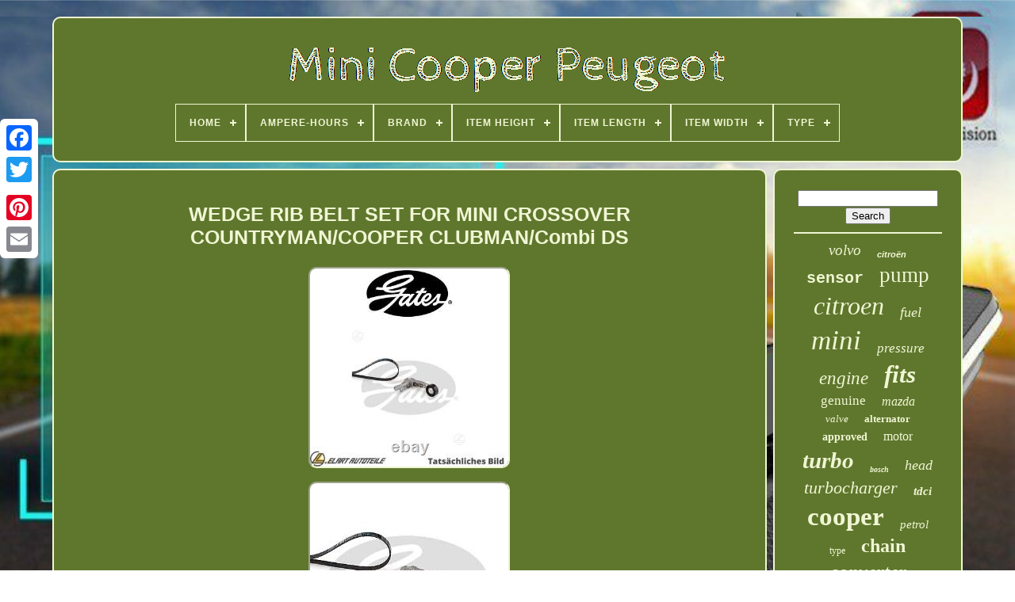

--- FILE ---
content_type: text/html
request_url: https://minicooperpeugeot.com/wedge-rib-belt-set-for-mini-crossover-countryman-cooper-clubman-combi-ds.html
body_size: 7151
content:
	<!DOCTYPE	HTML>	

<HTML>
	 

			 	  <HEAD> 	

	 
 
<!--####################################################################################################################################################################################################-->
<TITLE> Wedge Rib Belt Set For Mini Crossover Countryman/cooper Clubman/combi Ds		  </TITLE>




	
	

<META HTTP-EQUIV='content-type' CONTENT='text/html; charset=UTF-8'>   
	   <META   NAME='viewport' CONTENT='width=device-width, initial-scale=1'>  
	
			

	
<!--####################################################################################################################################################################################################

   LINK

####################################################################################################################################################################################################-->
<LINK TYPE='text/css'  HREF='https://minicooperpeugeot.com/rucofatabu.css' REL='stylesheet'>
 

 	
	

 
<LINK	REL='stylesheet'  TYPE='text/css'  HREF='https://minicooperpeugeot.com/comy.css'> 	


		
	<SCRIPT  SRC='https://code.jquery.com/jquery-latest.min.js' TYPE='text/javascript'>
  
	</SCRIPT> 
	 
  <SCRIPT   TYPE='text/javascript'  SRC='https://minicooperpeugeot.com/samiz.js'></SCRIPT>
	 	 <SCRIPT   SRC='https://minicooperpeugeot.com/hanugyrip.js'   TYPE='text/javascript'>  </SCRIPT>	   

 


	 <SCRIPT   TYPE='text/javascript' ASYNC SRC='https://minicooperpeugeot.com/rumekanixe.js'> </SCRIPT>
	   

	  <SCRIPT TYPE='text/javascript'  ASYNC SRC='https://minicooperpeugeot.com/wokisicyx.js'>	</SCRIPT>   
	
	

<SCRIPT  TYPE='text/javascript'>  		 var a2a_config = a2a_config || {};a2a_config.no_3p = 1; </SCRIPT>

	<SCRIPT	TYPE='text/javascript' SRC='//static.addtoany.com/menu/page.js' ASYNC>  


</SCRIPT>

 	
	

 <SCRIPT   TYPE='text/javascript' ASYNC SRC='//static.addtoany.com/menu/page.js'>  
	</SCRIPT>    
 

	
 		<SCRIPT ASYNC   SRC='//static.addtoany.com/menu/page.js' TYPE='text/javascript'>
 	
</SCRIPT>	

  
  	  	</HEAD> 
  	
 

<BODY DATA-ID='133966949973'>





	   
<DIV STYLE='left:0px; top:150px;'  CLASS='a2a_kit a2a_kit_size_32 a2a_floating_style a2a_vertical_style'> 

				
 <A CLASS='a2a_button_facebook'>

   
  </A>
		
			  <A	CLASS='a2a_button_twitter'></A> 

 
		 <A CLASS='a2a_button_google_plus'></A>
	 	
			 <A	CLASS='a2a_button_pinterest'> </A>  
 
		
 
<!--####################################################################################################################################################################################################

   a

####################################################################################################################################################################################################-->
<A CLASS='a2a_button_email'>
</A>  
	   </DIV>

	

 <DIV ID='xoby'>    	 
		   
<!--####################################################################################################################################################################################################

   div

####################################################################################################################################################################################################-->
<DIV	ID='boqu'>
 
   	 	   
			
	
<A	HREF='https://minicooperpeugeot.com/'>  	

  <IMG   SRC='https://minicooperpeugeot.com/mini-cooper-peugeot.gif' ALT='Mini Cooper Peugeot'> 	</A>

 

			
<div id='zivohibyc' class='align-center'>
<ul>
<li class='has-sub'><a href='https://minicooperpeugeot.com/'><span>Home</span></a>
<ul>
	<li><a href='https://minicooperpeugeot.com/newest-items-mini-cooper-peugeot.html'><span>Newest items</span></a></li>
	<li><a href='https://minicooperpeugeot.com/popular-items-mini-cooper-peugeot.html'><span>Popular items</span></a></li>
	<li><a href='https://minicooperpeugeot.com/newest-videos-mini-cooper-peugeot.html'><span>Newest videos</span></a></li>
</ul>
</li>

<li class='has-sub'><a href='https://minicooperpeugeot.com/ampere-hours/'><span>Ampere-hours</span></a>
<ul>
	<li><a href='https://minicooperpeugeot.com/ampere-hours/60ah.html'><span>60ah (2)</span></a></li>
	<li><a href='https://minicooperpeugeot.com/ampere-hours/63ah.html'><span>63ah (3)</span></a></li>
	<li><a href='https://minicooperpeugeot.com/ampere-hours/70-ah.html'><span>70 Ah (5)</span></a></li>
	<li><a href='https://minicooperpeugeot.com/ampere-hours/70ah.html'><span>70ah (3)</span></a></li>
	<li><a href='https://minicooperpeugeot.com/ampere-hours/72ah.html'><span>72ah (7)</span></a></li>
	<li><a href='https://minicooperpeugeot.com/newest-items-mini-cooper-peugeot.html'>... (4242)</a></li>
</ul>
</li>

<li class='has-sub'><a href='https://minicooperpeugeot.com/brand/'><span>Brand</span></a>
<ul>
	<li><a href='https://minicooperpeugeot.com/brand/bfo.html'><span>Bfo (36)</span></a></li>
	<li><a href='https://minicooperpeugeot.com/brand/bga.html'><span>Bga (71)</span></a></li>
	<li><a href='https://minicooperpeugeot.com/brand/bm-catalysts.html'><span>Bm Catalysts (194)</span></a></li>
	<li><a href='https://minicooperpeugeot.com/brand/bm-cats.html'><span>Bm Cats (44)</span></a></li>
	<li><a href='https://minicooperpeugeot.com/brand/bosch.html'><span>Bosch (146)</span></a></li>
	<li><a href='https://minicooperpeugeot.com/brand/eec.html'><span>Eec (51)</span></a></li>
	<li><a href='https://minicooperpeugeot.com/brand/eonon.html'><span>Eonon (48)</span></a></li>
	<li><a href='https://minicooperpeugeot.com/brand/fai.html'><span>Fai (70)</span></a></li>
	<li><a href='https://minicooperpeugeot.com/brand/fai-auto-parts.html'><span>Fai Auto Parts (37)</span></a></li>
	<li><a href='https://minicooperpeugeot.com/brand/febi.html'><span>Febi (32)</span></a></li>
	<li><a href='https://minicooperpeugeot.com/brand/garrett.html'><span>Garrett (85)</span></a></li>
	<li><a href='https://minicooperpeugeot.com/brand/gates.html'><span>Gates (89)</span></a></li>
	<li><a href='https://minicooperpeugeot.com/brand/maxpeedingrods.html'><span>Maxpeedingrods (173)</span></a></li>
	<li><a href='https://minicooperpeugeot.com/brand/mini.html'><span>Mini (74)</span></a></li>
	<li><a href='https://minicooperpeugeot.com/brand/napa.html'><span>Napa (46)</span></a></li>
	<li><a href='https://minicooperpeugeot.com/brand/oe-quality.html'><span>Oe Quality (40)</span></a></li>
	<li><a href='https://minicooperpeugeot.com/brand/peugeot.html'><span>Peugeot (77)</span></a></li>
	<li><a href='https://minicooperpeugeot.com/brand/pierburg.html'><span>Pierburg (47)</span></a></li>
	<li><a href='https://minicooperpeugeot.com/brand/premier.html'><span>Premier (33)</span></a></li>
	<li><a href='https://minicooperpeugeot.com/brand/psa-peugeot-citroen.html'><span>Psa Peugeot Citroen (62)</span></a></li>
	<li><a href='https://minicooperpeugeot.com/newest-items-mini-cooper-peugeot.html'>... (2807)</a></li>
</ul>
</li>

<li class='has-sub'><a href='https://minicooperpeugeot.com/item-height/'><span>Item Height</span></a>
<ul>
	<li><a href='https://minicooperpeugeot.com/item-height/119-mm.html'><span>119 Mm (2)</span></a></li>
	<li><a href='https://minicooperpeugeot.com/item-height/190mm.html'><span>190mm (16)</span></a></li>
	<li><a href='https://minicooperpeugeot.com/item-height/89-mm.html'><span>89 Mm (2)</span></a></li>
	<li><a href='https://minicooperpeugeot.com/newest-items-mini-cooper-peugeot.html'>... (4242)</a></li>
</ul>
</li>

<li class='has-sub'><a href='https://minicooperpeugeot.com/item-length/'><span>Item Length</span></a>
<ul>
	<li><a href='https://minicooperpeugeot.com/item-length/149-mm.html'><span>149 Mm (2)</span></a></li>
	<li><a href='https://minicooperpeugeot.com/item-length/207-mm.html'><span>207 Mm (2)</span></a></li>
	<li><a href='https://minicooperpeugeot.com/item-length/242mm.html'><span>242mm (5)</span></a></li>
	<li><a href='https://minicooperpeugeot.com/item-length/278mm.html'><span>278mm (11)</span></a></li>
	<li><a href='https://minicooperpeugeot.com/newest-items-mini-cooper-peugeot.html'>... (4242)</a></li>
</ul>
</li>

<li class='has-sub'><a href='https://minicooperpeugeot.com/item-width/'><span>Item Width</span></a>
<ul>
	<li><a href='https://minicooperpeugeot.com/item-width/136-mm.html'><span>136 Mm (2)</span></a></li>
	<li><a href='https://minicooperpeugeot.com/item-width/138-mm.html'><span>138 Mm (2)</span></a></li>
	<li><a href='https://minicooperpeugeot.com/item-width/175mm.html'><span>175mm (16)</span></a></li>
	<li><a href='https://minicooperpeugeot.com/newest-items-mini-cooper-peugeot.html'>... (4242)</a></li>
</ul>
</li>

<li class='has-sub'><a href='https://minicooperpeugeot.com/type/'><span>Type</span></a>
<ul>
	<li><a href='https://minicooperpeugeot.com/type/air-mass-sensor.html'><span>Air Mass Sensor (13)</span></a></li>
	<li><a href='https://minicooperpeugeot.com/type/alternator.html'><span>Alternator (83)</span></a></li>
	<li><a href='https://minicooperpeugeot.com/type/catalyst.html'><span>Catalyst (15)</span></a></li>
	<li><a href='https://minicooperpeugeot.com/type/catalytic-converter.html'><span>Catalytic Converter (230)</span></a></li>
	<li><a href='https://minicooperpeugeot.com/type/cooling-and-heating.html'><span>Cooling And Heating (19)</span></a></li>
	<li><a href='https://minicooperpeugeot.com/type/engine.html'><span>Engine (67)</span></a></li>
	<li><a href='https://minicooperpeugeot.com/type/engine-management.html'><span>Engine Management (43)</span></a></li>
	<li><a href='https://minicooperpeugeot.com/type/engine-parts.html'><span>Engine Parts (16)</span></a></li>
	<li><a href='https://minicooperpeugeot.com/type/exhausts.html'><span>Exhausts (47)</span></a></li>
	<li><a href='https://minicooperpeugeot.com/type/fuel-pump.html'><span>Fuel Pump (29)</span></a></li>
	<li><a href='https://minicooperpeugeot.com/type/oil-pump.html'><span>Oil Pump (17)</span></a></li>
	<li><a href='https://minicooperpeugeot.com/type/rotating-electrics.html'><span>Rotating Electrics (26)</span></a></li>
	<li><a href='https://minicooperpeugeot.com/type/service-kit.html'><span>Service Kit (21)</span></a></li>
	<li><a href='https://minicooperpeugeot.com/type/starter.html'><span>Starter (27)</span></a></li>
	<li><a href='https://minicooperpeugeot.com/type/starter-battery.html'><span>Starter Battery (17)</span></a></li>
	<li><a href='https://minicooperpeugeot.com/type/throttle-body.html'><span>Throttle Body (60)</span></a></li>
	<li><a href='https://minicooperpeugeot.com/type/timing-chain-kit.html'><span>Timing Chain Kit (76)</span></a></li>
	<li><a href='https://minicooperpeugeot.com/type/timing-kit.html'><span>Timing Kit (33)</span></a></li>
	<li><a href='https://minicooperpeugeot.com/type/turbocharger.html'><span>Turbocharger (268)</span></a></li>
	<li><a href='https://minicooperpeugeot.com/type/vacuum-pump.html'><span>Vacuum Pump (22)</span></a></li>
	<li><a href='https://minicooperpeugeot.com/newest-items-mini-cooper-peugeot.html'>... (3133)</a></li>
</ul>
</li>

</ul>
</div>

			
  </DIV>	
 

		
	<DIV  ID='tozajizini'>

	 
			 
	 		
<DIV ID='zoquvuvige'>  	
				 
 	<DIV ID='dusik'>
 	 
 

</DIV> 


				 <h1 class="[base64]">WEDGE RIB BELT SET FOR MINI CROSSOVER COUNTRYMAN/COOPER CLUBMAN/Combi DS
</h1> 
 <img class="ugdAh" src="https://minicooperpeugeot.com/pics/WEDGE-RIB-BELT-SET-FOR-MINI-CROSSOVER-COUNTRYMAN-COOPER-CLUBMAN-Combi-DS-01-azfg.jpg" title="WEDGE RIB BELT SET FOR MINI CROSSOVER COUNTRYMAN/COOPER CLUBMAN/Combi DS" alt="WEDGE RIB BELT SET FOR MINI CROSSOVER COUNTRYMAN/COOPER CLUBMAN/Combi DS"/>
 <br/><img class="ugdAh" src="https://minicooperpeugeot.com/pics/WEDGE-RIB-BELT-SET-FOR-MINI-CROSSOVER-COUNTRYMAN-COOPER-CLUBMAN-Combi-DS-02-vwb.jpg" title="WEDGE RIB BELT SET FOR MINI CROSSOVER COUNTRYMAN/COOPER CLUBMAN/Combi DS" alt="WEDGE RIB BELT SET FOR MINI CROSSOVER COUNTRYMAN/COOPER CLUBMAN/Combi DS"/> 	<br/> 
	 

 <img class="ugdAh" src="https://minicooperpeugeot.com/pics/WEDGE-RIB-BELT-SET-FOR-MINI-CROSSOVER-COUNTRYMAN-COOPER-CLUBMAN-Combi-DS-03-gy.jpg" title="WEDGE RIB BELT SET FOR MINI CROSSOVER COUNTRYMAN/COOPER CLUBMAN/Combi DS" alt="WEDGE RIB BELT SET FOR MINI CROSSOVER COUNTRYMAN/COOPER CLUBMAN/Combi DS"/>
   
<br/> 

	
<img class="ugdAh" src="https://minicooperpeugeot.com/pics/WEDGE-RIB-BELT-SET-FOR-MINI-CROSSOVER-COUNTRYMAN-COOPER-CLUBMAN-Combi-DS-04-bc.jpg" title="WEDGE RIB BELT SET FOR MINI CROSSOVER COUNTRYMAN/COOPER CLUBMAN/Combi DS" alt="WEDGE RIB BELT SET FOR MINI CROSSOVER COUNTRYMAN/COOPER CLUBMAN/Combi DS"/>
  <br/>


<img class="ugdAh" src="https://minicooperpeugeot.com/pics/WEDGE-RIB-BELT-SET-FOR-MINI-CROSSOVER-COUNTRYMAN-COOPER-CLUBMAN-Combi-DS-05-idqt.jpg" title="WEDGE RIB BELT SET FOR MINI CROSSOVER COUNTRYMAN/COOPER CLUBMAN/Combi DS" alt="WEDGE RIB BELT SET FOR MINI CROSSOVER COUNTRYMAN/COOPER CLUBMAN/Combi DS"/>	<br/> <img class="ugdAh" src="https://minicooperpeugeot.com/pics/WEDGE-RIB-BELT-SET-FOR-MINI-CROSSOVER-COUNTRYMAN-COOPER-CLUBMAN-Combi-DS-06-cp.jpg" title="WEDGE RIB BELT SET FOR MINI CROSSOVER COUNTRYMAN/COOPER CLUBMAN/Combi DS" alt="WEDGE RIB BELT SET FOR MINI CROSSOVER COUNTRYMAN/COOPER CLUBMAN/Combi DS"/>
	 
	<br/>   <img class="ugdAh" src="https://minicooperpeugeot.com/pics/WEDGE-RIB-BELT-SET-FOR-MINI-CROSSOVER-COUNTRYMAN-COOPER-CLUBMAN-Combi-DS-07-nn.jpg" title="WEDGE RIB BELT SET FOR MINI CROSSOVER COUNTRYMAN/COOPER CLUBMAN/Combi DS" alt="WEDGE RIB BELT SET FOR MINI CROSSOVER COUNTRYMAN/COOPER CLUBMAN/Combi DS"/>

  
<br/>
 <br/>

<img class="ugdAh" src="https://minicooperpeugeot.com/lifozys.gif" title="WEDGE RIB BELT SET FOR MINI CROSSOVER COUNTRYMAN/COOPER CLUBMAN/Combi DS" alt="WEDGE RIB BELT SET FOR MINI CROSSOVER COUNTRYMAN/COOPER CLUBMAN/Combi DS"/>	   
<img class="ugdAh" src="https://minicooperpeugeot.com/xilozit.gif" title="WEDGE RIB BELT SET FOR MINI CROSSOVER COUNTRYMAN/COOPER CLUBMAN/Combi DS" alt="WEDGE RIB BELT SET FOR MINI CROSSOVER COUNTRYMAN/COOPER CLUBMAN/Combi DS"/>  	 
<br/>	 KEILRIPPENRIEMENSATZ FÜR MINI CROSSOVER COUNTRYMAN/COOPER CLUBMAN/Kombi DS. Alle technischen Daten im Abschnitt zur Beschreibung der Auflistungen stammen aus den technischen Datenbanken der offiziellen Hersteller.
	
<p> Wir empfehlen immer, vor dem Kauf die Passform mit unserem engagierten Support zu überprüfen. Es tut uns leid, Sie darüber zu informieren, aber aufgrund des Virusausbruchs kann es bei Bestellungen mit der "Economyversand" - Methode zu Postverzögerungen und unvorhergesehenen Sperrungen kommen.	</p><p> Um sicherzustellen, dass diese Situation Ihr Einkaufserlebnis nicht beeinträchtigt, empfehlen wir Ihnen, unsere "Expressversand" - Optionen zu beachten, da diese derzeit ohne irgendein Einschränkungen funktionieren. MINI COUNTRYMAN / COOPER COUNTRYMAN (R60). Cooper S John Cooper Works. MINI PACEMAN HATCH PEQUENO (R61). 1.6 THP 165 Hybrid. 
 
</p> C4 GRAND PICASSO II (DA_, DE_). 308 II (LB_, LP_, LW_, LH_, L3_). 308 SW II (LC_, LJ_, LR_, LX_, L4_). 1.6 THP 150 (L45GXA). DS 4 / DS 4 CROSSBACK (NX_).
 <p>	 1.6 THP 165 (KF5GZT). 3008 SUV (MC_, MR_, MJ_, M4_). 1.6 THP 165 Griffe Pack. 5008 II (MC_, MJ_, MR_, M4_). 1.6 Griffe Turbo, Griffe Pack Turbo.	 </p> <p> 1.6 PureTech 225 (L45GGR). GRAND C4 SPACETOURER (3A_, 3E_). 508 II (FB_, FH_, F3_). 1.6 PureTech 180 (F35GFR). 1.6 PureTech 225 (F35GGR).	</p>  1.6 GTi PureTech 263 (L3EGXP). 508 SW II (FC_, FJ_, F4_). 1.6 PureTech 225 (F45GGR). 
<p>	 1.6 THP 165 (F35GYV). 1.6 THP 165 (F45GYV).
 
	
</p>
	<p> 1.6 THP 150 (F35GXV). Lieferung mit Trackingnummer betragt normalerweise 4-7 Werktage nach Europa. Sie können die YMM-Kompatibilitätstabelle verwenden, aber wir möchten Ihre Aufmerksamkeit darauf richten, dass sie nur als allgemeine Richtlinie erstellt wurde.</p>
<p>  Wenn Sie Zweifel, Fragen zur Ausstattung oder andere Wünsche haben, wenden Sie sich bitte an den technischen Support von Elart. Es ist äußerst wichtig, bei Ihrer Anfrage den VIN-Code und detaillierte Fahrzeuginformationen anzugeben, da es für Ihre fahrzeugspezifischen technischen Merkmale verschiedene Optionen geben kann. Die Fahrgestellnummer 17-stellige Nummer (Ziffern und Großbuchstaben) finden Sie auf dem Armaturenbrett auf der Fahrerseite des Fahrzeugs oder auf der Fahrertür und auf dem Türpfosten. Wenn der Bestellort (Produkte werden an versendet) vom Versanddienstleister als "entfernter Ort" deklariert wird, können wir Sie für eine zusätzliche feste Gebühr von 10 GBP kontaktieren.
	</p>   
<p>  Falls der Artikel an Ihre alte oder ungultige Adresse geliefert oder als nicht abgeholt zuruckgegeben wird, erstatten wir Ihnen nur die Artikelkosten. Wir versenden nicht an APO/FPO/PO Boxen oder Militaradressen. Die per Kurier gelieferten Verpackungen erfordern eine Unterschrift des Empfangers. Wenn die Versandkosten in Ihre Region nicht zu sehen sind, kontaktieren Sie uns bitte fur weitere Instruktionen.</p>	 		 <p>   Beachten Sie bitte, dass abhangig von Ihrer geographischen Lage, nicht alle Versandoptionen moglich sind. Fur manche Regionen ist der minimale Aufschlag fur Lieferung per Kurier erforderlich.

</p>
  <p>

 Wahrend Feiertage kann die Lieferzeit langer dauern. Erhalb EU sind dafur zustandig, alle Zollgebuhren, Abgaben, Steuern sowie Maklergebuhren dem Kurier oder der Regierung zu zahlen. Wenn Sie unsere Hilfe brauchen, stehen wir Ihnen zur Verfugung. Zu Ihrer Aufmerksamkeit: Aus Litauen versandte Artikel. Die EU Kunden zahlen keine Zollgebuhren, Abgaben, Steuern sowie Maklergebuhren.
 </p>
<p> Das Unternehmen behalt sich vor, Zustellmethoden zu andern, wenn die umstehenden Bedingungen vom Unternehmen nicht abhangen, z. Krieg, uberschwerer Artikel, Standardort ist fur Kurier schwer zu erreichen u. Wenn Sie sehen, dass per Kurier gelieferte Verpackung beschadigt ist, fullen Sie bitte das Beschwerdeformular aus oder nehmen Sie das Packet nicht an. Informieren Sie uns bitte sofort und wir werden den Ersatz/ die Ruckerstattung sofort wie moglich veranlassen. Wir akzeptieren gerne ihre Ruckgabe innerhalb 30 Tagen nach dem Einkauf.	
</p>

	  <p> Die Artikel mussen im neuen, unbenutzten Zustand ohne Anzeichen von Installation zuruckgegeben werden und mussen alle Originalmaterialien enthalten (sofern enthalten). Vor der Ruckerstattung werden die zuruckgegebenen Artikel erst uberpruft. Die Versandkosten sind nicht erstattungsfahig, es sei denn der Artikel Defekt hat.</p>  	 <p> 
 Bitte beachten Sie, dass, wenn der Artikel ohne unseren Fehler zurückgesandt wird der Käufer hat die Ausstattung nicht mit unserem Team überprüft, ohne Hilfe ausgewählt, die technischen Daten nicht beachtet usw. , der ursprüngliche Versandbetrag von der Postunternehmen werden von der Gesamtrückerstattung abgezogen, um den Artikel an die Käuferseite zu senden. Wir möchten Sie darauf aufmerksam machen, dass bei einer Rücksendung des Pakets, das seitdem abgelehnt oder nicht beansprucht wurde, nur eine Option zum erneuten Versand angeboten wird.</p>	 Diese Option funktioniert 30 Tage, nachdem der Kundendienst-Support Sie kontaktiert hat. Wir tragen keine Rucksendekosten aus folgenden Grunden: nicht passt, entspricht nicht der Beschreibung und den Bildern, nicht funktioniert oder hat einen Defekt, wenn Sie keine Fragen vor dem Kauf an uns gestellt haben und keine VIN-Nummer gesendet haben, um Kompatibilitat des Artikels zu prufen. Die ruckgegebenen Artikel mussen in Uberverpackung geschickt werden, um die Beschadigung der Originalverpackung zu vermeiden. Artikel im beschadigten Zustand werden nicht akzeptiert. Artikel, die im Vakuum-oder Schmierfilm geschickt werden, darf man nicht offnen, falls die Ruckgabe angefragt wurde. Bestellungen, die nicht erstattungsfahig sind. Sobald wir Ihre Bestellung erhalten haben, wird die positive Bewertung Ihnen automatisch gesendet. Lassen Sie uns bitte wissen, falls Sie das Feedback von uns nicht erhalten haben. Wir freuen uns auch sehr, wenn Sie uns eine positive Bewertung mit 5 Sternen geben.	
<p>
 Sind Sie der Meinung, dass wir eine neutrale oder negative Bewertung verdienen, setzen Sie bitte mit uns in Verbindung, bevor Sie das Feedback schreiben. Geben Sie uns bitte die Gelegenheit, alles richtig zu machen und den positiven Eindruck an Sie zu hinterlassen. Um Ihr Online-Shopping-Erlebnis so einfach wie moglich zu gestalten, steht Ihnen unser Kundensupport-Team zur Verfugung, das Ihnen gerne hilft, das passende Teil fur ihr Auto zu finden oder Sie bei anderen Fragen und Schwierigkeiten zu unterstutzen. Sie erreichen uns von Montag bis Freitag zwischen 8:00 und 17:00 Uhr(+2 GTM). Wir setzen uns mit Ihnen in Verbindung so schnell wie moglich, auf jeden Fall innerhalb von 24 Stunden au?</p>  <p> 
 		 Unser Hauptziel ist es, ein perfektes Kundenservice anzubieten.</p> <br/>

<img class="ugdAh" src="https://minicooperpeugeot.com/lifozys.gif" title="WEDGE RIB BELT SET FOR MINI CROSSOVER COUNTRYMAN/COOPER CLUBMAN/Combi DS" alt="WEDGE RIB BELT SET FOR MINI CROSSOVER COUNTRYMAN/COOPER CLUBMAN/Combi DS"/>	   
<img class="ugdAh" src="https://minicooperpeugeot.com/xilozit.gif" title="WEDGE RIB BELT SET FOR MINI CROSSOVER COUNTRYMAN/COOPER CLUBMAN/Combi DS" alt="WEDGE RIB BELT SET FOR MINI CROSSOVER COUNTRYMAN/COOPER CLUBMAN/Combi DS"/> 
 <br/> 
				
				 	 

<!--####################################################################################################################################################################################################-->
<SCRIPT	TYPE='text/javascript'>
 	 
					xowimym();
				
  	 </SCRIPT>
 	 
				
				<DIV CLASS='a2a_kit a2a_default_style' STYLE='margin:10px auto;width:120px;'> 
	

 
					

<A   CLASS='a2a_button_facebook'> </A>  
					

 
<A	CLASS='a2a_button_twitter'>    </A>

	



					
	   <A CLASS='a2a_button_google_plus'>    

 </A>
 
					

   
<A  CLASS='a2a_button_pinterest'>  </A>	 

 	
					

  
<A CLASS='a2a_button_email'>  		 </A>  
				
 

</DIV>
 
					
				
			
</DIV> 	    
 
			
  <DIV ID='lopo'>	    
				
				
 <DIV   ID='xejy'>
	 	 
					 <HR>	
				
 		</DIV>		 

				


	<DIV ID='gily'>
	
</DIV> 	  
				
					

	 

<!--####################################################################################################################################################################################################-->
<DIV  ID='cipufojid'> 	
					<a style="font-family:Univers Condensed;font-size:19px;font-weight:lighter;font-style:oblique;text-decoration:none" href="https://minicooperpeugeot.com/tags/volvo.html">volvo</a><a style="font-family:Monotype.com;font-size:11px;font-weight:bolder;font-style:oblique;text-decoration:none" href="https://minicooperpeugeot.com/tags/citroen.html">citroën</a><a style="font-family:Courier;font-size:20px;font-weight:bold;font-style:normal;text-decoration:none" href="https://minicooperpeugeot.com/tags/sensor.html">sensor</a><a style="font-family:Britannic Bold;font-size:27px;font-weight:normal;font-style:normal;text-decoration:none" href="https://minicooperpeugeot.com/tags/pump.html">pump</a><a style="font-family:Algerian;font-size:32px;font-weight:normal;font-style:oblique;text-decoration:none" href="https://minicooperpeugeot.com/tags/citroen.html">citroen</a><a style="font-family:Donata;font-size:18px;font-weight:lighter;font-style:oblique;text-decoration:none" href="https://minicooperpeugeot.com/tags/fuel.html">fuel</a><a style="font-family:Palatino;font-size:35px;font-weight:lighter;font-style:italic;text-decoration:none" href="https://minicooperpeugeot.com/tags/mini.html">mini</a><a style="font-family:CG Times;font-size:17px;font-weight:lighter;font-style:oblique;text-decoration:none" href="https://minicooperpeugeot.com/tags/pressure.html">pressure</a><a style="font-family:Playbill;font-size:23px;font-weight:normal;font-style:italic;text-decoration:none" href="https://minicooperpeugeot.com/tags/engine.html">engine</a><a style="font-family:Albertus Extra Bold;font-size:31px;font-weight:bold;font-style:italic;text-decoration:none" href="https://minicooperpeugeot.com/tags/fits.html">fits</a><a style="font-family:Algerian;font-size:17px;font-weight:lighter;font-style:normal;text-decoration:none" href="https://minicooperpeugeot.com/tags/genuine.html">genuine</a><a style="font-family:Coronet;font-size:16px;font-weight:lighter;font-style:oblique;text-decoration:none" href="https://minicooperpeugeot.com/tags/mazda.html">mazda</a><a style="font-family:Bodoni MT Ultra Bold;font-size:13px;font-weight:lighter;font-style:oblique;text-decoration:none" href="https://minicooperpeugeot.com/tags/valve.html">valve</a><a style="font-family:Playbill;font-size:13px;font-weight:bold;font-style:normal;text-decoration:none" href="https://minicooperpeugeot.com/tags/alternator.html">alternator</a><a style="font-family:OzHandicraft BT;font-size:14px;font-weight:bold;font-style:normal;text-decoration:none" href="https://minicooperpeugeot.com/tags/approved.html">approved</a><a style="font-family:Micro;font-size:16px;font-weight:normal;font-style:normal;text-decoration:none" href="https://minicooperpeugeot.com/tags/motor.html">motor</a><a style="font-family:Motor;font-size:29px;font-weight:bold;font-style:italic;text-decoration:none" href="https://minicooperpeugeot.com/tags/turbo.html">turbo</a><a style="font-family:OzHandicraft BT;font-size:10px;font-weight:bolder;font-style:oblique;text-decoration:none" href="https://minicooperpeugeot.com/tags/bosch.html">bosch</a><a style="font-family:Matura MT Script Capitals;font-size:18px;font-weight:normal;font-style:italic;text-decoration:none" href="https://minicooperpeugeot.com/tags/head.html">head</a><a style="font-family:Book Antiqua;font-size:22px;font-weight:lighter;font-style:italic;text-decoration:none" href="https://minicooperpeugeot.com/tags/turbocharger.html">turbocharger</a><a style="font-family:Gill Sans Condensed Bold;font-size:15px;font-weight:bold;font-style:oblique;text-decoration:none" href="https://minicooperpeugeot.com/tags/tdci.html">tdci</a><a style="font-family:MS LineDraw;font-size:33px;font-weight:bolder;font-style:normal;text-decoration:none" href="https://minicooperpeugeot.com/tags/cooper.html">cooper</a><a style="font-family:Braggadocio;font-size:15px;font-weight:normal;font-style:oblique;text-decoration:none" href="https://minicooperpeugeot.com/tags/petrol.html">petrol</a><a style="font-family:Coronet;font-size:12px;font-weight:normal;font-style:normal;text-decoration:none" href="https://minicooperpeugeot.com/tags/type.html">type</a><a style="font-family:Albertus Medium;font-size:24px;font-weight:bold;font-style:normal;text-decoration:none" href="https://minicooperpeugeot.com/tags/chain.html">chain</a><a style="font-family:Gill Sans Condensed Bold;font-size:25px;font-weight:normal;font-style:italic;text-decoration:none" href="https://minicooperpeugeot.com/tags/converter.html">converter</a><a style="font-family:Carleton ;font-size:34px;font-weight:normal;font-style:oblique;text-decoration:none" href="https://minicooperpeugeot.com/tags/peugeot.html">peugeot</a><a style="font-family:Courier New;font-size:30px;font-weight:normal;font-style:normal;text-decoration:none" href="https://minicooperpeugeot.com/tags/ford.html">ford</a><a style="font-family:Courier;font-size:26px;font-weight:bolder;font-style:normal;text-decoration:none" href="https://minicooperpeugeot.com/tags/catalytic.html">catalytic</a><a style="font-family:Klang MT;font-size:12px;font-weight:lighter;font-style:oblique;text-decoration:none" href="https://minicooperpeugeot.com/tags/countryman.html">countryman</a><a style="font-family:Trebuchet MS;font-size:28px;font-weight:lighter;font-style:normal;text-decoration:none" href="https://minicooperpeugeot.com/tags/timing.html">timing</a><a style="font-family:Donata;font-size:21px;font-weight:normal;font-style:italic;text-decoration:none" href="https://minicooperpeugeot.com/tags/clubman.html">clubman</a><a style="font-family:GilbertUltraBold;font-size:19px;font-weight:bold;font-style:normal;text-decoration:none" href="https://minicooperpeugeot.com/tags/exhaust.html">exhaust</a><a style="font-family:Trebuchet MS;font-size:14px;font-weight:normal;font-style:normal;text-decoration:none" href="https://minicooperpeugeot.com/tags/belt.html">belt</a><a style="font-family:Times New Roman;font-size:11px;font-weight:bolder;font-style:italic;text-decoration:none" href="https://minicooperpeugeot.com/tags/diesel.html">diesel</a>  
				 	</DIV> 	
			
			 

	
 </DIV>  		
			</DIV>
	
	
		
 <DIV ID='petykis'>  


 
		
			


	
	<UL>	  
	
				

 
 
<LI>
  	
					  <A HREF='https://minicooperpeugeot.com/'>	 Home		  </A>
 
				  
</LI>

				 

<LI>

 


					<A HREF='https://minicooperpeugeot.com/contact-us.php'>Contact Form

	</A>  

					</LI>
 
				<LI>   
					 
<A  HREF='https://minicooperpeugeot.com/privacy.html'>      Privacy Policy </A>   

 
				 </LI>   
				 


	
<LI> 

					  
	 <A  HREF='https://minicooperpeugeot.com/tos.html'> Terms of service </A>



				   


</LI>	 
				

				

  </UL>	  

			
		   </DIV>

 

	 
 </DIV>
	
   
  

</BODY> 
	
		</HTML>    

--- FILE ---
content_type: application/javascript
request_url: https://minicooperpeugeot.com/hanugyrip.js
body_size: 692
content:

(function($) {

  $.fn.menumaker = function(options) {
      
      var qybubyboraceku = $(this), settings = $.extend({
        title: "Menu",
        format: "dropdown",
        sticky: false
      }, options);

      return this.each(function() {
        qybubyboraceku.prepend('<div id="menu-button">' + settings.title + '</div>');
        $(this).find("#menu-button").on('click', function(){
          $(this).toggleClass('menu-opened');
          var vokujomadijur = $(this).next('ul');
          if (vokujomadijur.hasClass('open')) { 
            vokujomadijur.hide().removeClass('open');
          }
          else {
            vokujomadijur.show().addClass('open');
            if (settings.format === "dropdown") {
              vokujomadijur.find('ul').show();
            }
          }
        });

        qybubyboraceku.find('li ul').parent().addClass('has-sub');

        multiTg = function() {
          qybubyboraceku.find(".has-sub").prepend('<span class="submenu-button"></span>');
          qybubyboraceku.find('.submenu-button').on('click', function() {
            $(this).toggleClass('submenu-opened');
            if ($(this).siblings('ul').hasClass('open')) {
              $(this).siblings('ul').removeClass('open').hide();
            }
            else {
              $(this).siblings('ul').addClass('open').show();
            }
          });
        };

        if (settings.format === 'multitoggle') multiTg();
        else qybubyboraceku.addClass('dropdown');

        if (settings.sticky === true) qybubyboraceku.css('position', 'fixed');

        resizeFix = function() {
          if ($( window ).width() > 768) {
            qybubyboraceku.find('ul').show();
          }

          if ($(window).width() <= 768) {
            qybubyboraceku.find('ul').hide().removeClass('open');
          }
        };
        resizeFix();
        return $(window).on('resize', resizeFix);

      });
  };
})(jQuery);

(function($){
$(document).ready(function(){

$("#zivohibyc").menumaker({
   title: "Menu",
   format: "multitoggle"
});

});
})(jQuery);
